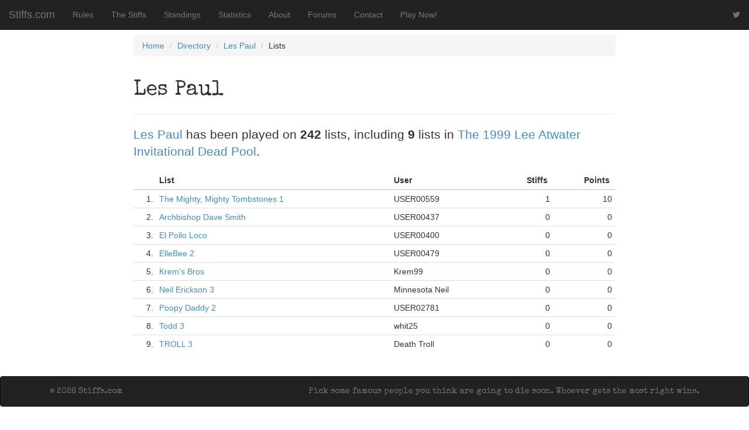

--- FILE ---
content_type: text/html; charset=UTF-8
request_url: https://stiffs.com/celebrity-lists/lespaul/8
body_size: 1961
content:
<!DOCTYPE html><html lang="en"><head><meta charset="utf-8" /><meta name="viewport" content="width=device-width, initial-scale=1.0" /><meta name="description" content="The official home of The Lee Atwater Invitational Dead Pool" /><meta name="author" content="@stiffsdotcom" /><meta name="google-site-verification" content="l5JKuxre39xxKz_HzfNM8bWPf-jZRxVKOAGxBqZc9qM" /><meta property="fb:admins" content="627067201" /><meta property="og:image" content="//stiffs.com/inc/thumb/thumb.php?w=250&amp;h=250&amp;file=m/images/celebrity/399.b00dzzv0.640.360.jpg" /><title>Les Paul &mdash; Lists &mdash; Stiffs.com</title><link rel="stylesheet" media="screen" href="//maxcdn.bootstrapcdn.com/bootstrap/3.2.0/css/bootstrap.min.css" /><link rel="stylesheet" media="screen" href="//maxcdn.bootstrapcdn.com/font-awesome/4.1.0/css/font-awesome.min.css" /><style type="text/css">body {padding-top: 60px;padding-bottom: 40px;}</style><link href="https://stiffs.com/inc/css/stiffs.css" rel="stylesheet"><link href="//fonts.googleapis.com/css?family=Special+Elite" rel="stylesheet" type="text/css" /><!-- HTML5 shim, for IE6-8 support of HTML5 elements --><!--[if lt IE 9]><script src="//html5shim.googlecode.com/svn/trunk/html5.js"></script><![endif]--><script src="//code.jquery.com/jquery-latest.js"></script><script src="https://stiffs.com/inc/js/death2.js"></script><script src="https://stiffs.com/inc/js/death.js"></script><script src="https://stiffs.com/inc/js/death3.js"></script></head><body><nav class="navbar navbar-inverse navbar-fixed-top"><div class="container-fluid"><div class="navbar-header"><button type="button" class="navbar-toggle" data-toggle="collapse" data-target="#bs-example-navbar-collapse-1"><span class="sr-only">Toggle navigation</span><span class="icon-bar"></span><span class="icon-bar"></span><span class="icon-bar"></span></button><a class="navbar-brand" href="//stiffs.com/">Stiffs.com</a></div><div class="collapse navbar-collapse" id="bs-example-navbar-collapse-1"><ul class="nav navbar-nav"><li><a href="http://stiffs.com/blog/rules">Rules</a></li><li><a href="/stiffs">The Stiffs</a></li><li><a href="/standings">Standings</a></li><li><a href="/statistics">Statistics</a></li><li><a href="http://stiffs.com/blog/about">About</a></li><li><a href="http://stiffs.com/forum/" target="_blank">Forums</a></li><li><a href="https://stiffs.com/contact">Contact</a></li><li><a href="https://stiffs.com/enter">Play Now!</a></li></ul><ul class="nav navbar-right navbar-nav"><li><a target="_blank" href="http://twitter.com/stiffsdotcom"><i class="fa fa-twitter"></i></a></li></ul></div><!-- /.navbar-collapse --></div><!-- /.container-fluid --></nav><div class="container-fluid"><div class="row"><div class="col-md-2">&nbsp;</div><div class="col-md-8">

<ul class="breadcrumb">
<li><a href="//stiffs.com/">Home</a> <span class="divider"></span></li>
<li><a href="//stiffs.com/celebrity/directory/">Directory</a> <span class="divider"></span></li>
<li><a href="//stiffs.com/celebrity/lespaul">Les Paul</a> <span class="divider"></span></li>
<li>Lists </li>
</ul>
<div class="page-header"><h1 class="special">Les Paul</h1></div><p class="lead"><a href="//stiffs.com/celebrity/lespaul">Les Paul</a> has been played on <strong>242</strong> lists, including <strong>9</strong> lists in <a href="//stiffs.com/standings/?gameid=8">The 1999 Lee Atwater Invitational Dead Pool</a>.</p><table class="table table-condensed"><thead><tr><th>&nbsp;</th><th>List&nbsp;</th><th>User&nbsp;</th><th style="text-align:right;">Stiffs&nbsp;</th><th style="text-align:right;">Points&nbsp;</th></tr></thead><tbody><tr><td style="text-align:right;">1.</td><td><a href="//stiffs.com/lists/3028">The Mighty, Mighty Tombstones 1</a></td><td>USER00559</td><td style="text-align:right;">1</td><td style="text-align:right;">10</td></tr><tr><td style="text-align:right;">2.</td><td><a href="//stiffs.com/lists/2692">Archbishop Dave Smith</a></td><td>USER00437</td><td style="text-align:right;">0</td><td style="text-align:right;">0</td></tr><tr><td style="text-align:right;">3.</td><td><a href="//stiffs.com/lists/2590">El Pollo Loco</a></td><td>USER00400</td><td style="text-align:right;">0</td><td style="text-align:right;">0</td></tr><tr><td style="text-align:right;">4.</td><td><a href="//stiffs.com/lists/2828">ElleBee 2</a></td><td>USER00479</td><td style="text-align:right;">0</td><td style="text-align:right;">0</td></tr><tr><td style="text-align:right;">5.</td><td><a href="//stiffs.com/lists/2802">Krem's Bros</a></td><td>Krem99</td><td style="text-align:right;">0</td><td style="text-align:right;">0</td></tr><tr><td style="text-align:right;">6.</td><td><a href="//stiffs.com/lists/3021">Neil Erickson 3</a></td><td>Minnesota Neil</td><td style="text-align:right;">0</td><td style="text-align:right;">0</td></tr><tr><td style="text-align:right;">7.</td><td><a href="//stiffs.com/lists/2894">Poopy Daddy 2</a></td><td>USER02781</td><td style="text-align:right;">0</td><td style="text-align:right;">0</td></tr><tr><td style="text-align:right;">8.</td><td><a href="//stiffs.com/lists/3114">Todd 3</a></td><td>whit25</td><td style="text-align:right;">0</td><td style="text-align:right;">0</td></tr><tr><td style="text-align:right;">9.</td><td><a href="//stiffs.com/lists/3242">TROLL 3</a></td><td>Death Troll</td><td style="text-align:right;">0</td><td style="text-align:right;">0</td></tr></tbody></table></div><div class="col-md-2">&nbsp;</div></div></div><br style="margin-bottom:80px;" /><nav class="navbar navbar-inverse"><div class="container"><p class="navbar-text pull-right special white">Pick some famous people you think are going to die soon. Whoever gets the most right wins.</p><p class="navbar-text special white">&copy; 2026 Stiffs.com</p></div></nav><div class="row-fluid" style="padding-top:100px;"><div class="col-md-8">&nbsp;</div><div class="col-md-4"><div class="well special"><h3><a href="//stiffs.com/celebrity/harveymartin">Guess the Stiff!</a></h3><p>Personal foul .... Roughing the pancreas .... Defense, number 79 ....</p><p class="text-right"><cite>(d) December 24th, 2001</cite></p></div></div></div><script type="text/javascript" src="//maxcdn.bootstrapcdn.com/bootstrap/3.2.0/js/bootstrap.min.js"></script><script type="text/javascript" src="https://stiffs.com/inc/bootstrap/js/bootstrap-datepicker.js"></script></body></html>